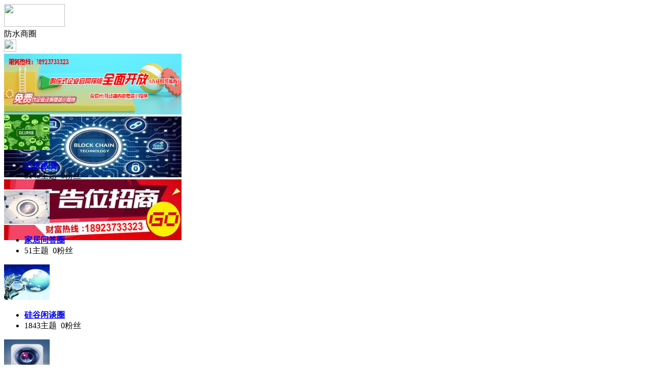

--- FILE ---
content_type: text/html;charset=UTF-8
request_url: https://m.xbbm.cn/club/
body_size: 2531
content:
<!doctype html>
<html>
<head>
<meta charset="UTF-8"/>
<title>防水商圈_饰品之家手机版</title>
<meta name="viewport" content="initial-scale=1.0,maximum-scale=1.0,minimum-scale=1.0,user-scalable=0,width=device-width"/>
<meta http-equiv="Cache-Control" content="no-siteapp"/>
<meta name="generator" content="BoYi"/>
<meta name="format-detection" content="telephone=no"/>
<meta name="apple-mobile-web-app-capable" content="yes"/>
<meta name="apple-mobile-web-app-title" content="饰品之家手机版"/>
<meta name="apple-mobile-web-app-status-bar-style" content="default"/>
<link rel="apple-touch-icon-precomposed" href="https://m.xbbm.cn/apple-touch-icon-precomposed.png"/>
<meta name="mobile-web-app-capable" content="yes">
<link rel="icon" sizes="128x128" href="https://m.xbbm.cn/apple-touch-icon-precomposed.png">
<meta name="msapplication-TileImage" content="https://m.xbbm.cn/apple-touch-icon-precomposed.png">
<meta name="msapplication-TileColor" content="#007AFF">
<link rel="shortcut icon" type="image/x-icon" href="https://xbbm.cn/favicon.ico"/>
<link rel="bookmark" type="image/x-icon" href="https://xbbm.cn/favicon.ico"/>
<link rel="stylesheet" type="text/css" href="https://m.xbbm.cn/static/lib/jquery/jquery.mobile.custom.structure.min.css"/>
<link rel="stylesheet" type="text/css" href="https://m.xbbm.cn/static/style.css"/>
<script type="text/javascript" src="https://m.xbbm.cn/static/lib/jquery/jquery-2.1.1.min.js"></script>
<script type="text/javascript">
$(document).bind("mobileinit", function() {
　　$.mobile.ajaxEnabled = false;
});
var Dbrowser = '',AJPath = 'https://m.xbbm.cn/ajax.php',DTPath = 'https://xbbm.cn/',DTMob = 'https://m.xbbm.cn/';
if(!('ontouchend' in document) && window.location.href.indexOf('device.php') == -1) window.location='https://m.xbbm.cn/api/device.php?uri=https%3A%2F%2Fxbbm.cn%2Fclub%2F';
</script>
<script type="text/javascript" src="https://m.xbbm.cn/static/lib/jquery/jquery.mobile.custom.min.js"></script>
<script type="text/javascript" src="https://m.xbbm.cn/static/js/common.js"></script>
<script type="text/javascript" src="https://m.xbbm.cn/static/js/fix.js"></script>
</head>
<body>
<div data-role="page">
<div class="ui-toast"></div>
<div class="ui-mask"></div>
<div class="ui-sheet"></div>
<div id="head-bar">
<div class="head-in">
<div class="logo">
  <a href="https://m.xbbm.cn/"><img src="https://m.xbbm.cn/static/img/logo_m.png" width="120" height="45"/></a>
</div>
<div class="head-in-title">防水商圈</div>
<div class="head-in-right">
<a href="javascript:Dsheet('<a href=&#34;https://m.xbbm.cn/api/search.php?mid=18&#34;><span>防水商圈搜索</span></a>|<a href=&#34;https://m.xbbm.cn/api/category.php?moduleid=18&#34;><span>按分类浏览</span></a>|<a href=&#34;https://m.xbbm.cn/api/area.php?moduleid=18&#34;><span>按地区浏览</span></a>|<a href=&#34;https://m.xbbm.cn/channel.php&#34;><span>频道</span></a>', '取消');"><img src="https://m.xbbm.cn/static/img/icon-action.png" width="24" height="24"/></a>
</div>
</div>
<div class="head-bar-fix"></div>
</div><div class="listad"><script type="text/javascript" src="https://xbbm.cn/file/script/slide.js"></script><div id="slide_a21" class="slide" style="width:350px;height:120px;">
<a href="https://www.jc68.com/" target="_blank"><img src="https://bybc.cn/ad/jc68ad.jpg" width="350" height="120" alt=""/></a>
<a href="###" target="_self"><img src="https://xbbm.cn//file/upload/201805/18/223944361.jpg" width="350" height="120" alt=""/></a>
<a href="https://www.jc68.com/" target="_blank"><img src="https://bybc.cn/ad/ad20-2.jpg" width="350" height="120" alt=""/></a>
</div>
<script type="text/javascript">new dslide('slide_a21');</script>
</div>
<div class="list-img">
<a href="https://m.xbbm.cn/club/list-8.html"><img src="https://xr29.com/file/upload/202210/03/163324671.jpg" width="90" height="70" alt="区快讯圈" onerror="this.src='https://m.xbbm.cn/static/img/60x60.png';"/></a>
<ul>
<li><a href="https://m.xbbm.cn/club/list-8.html"><strong>区快讯圈</strong></a></li>
<li><span>3142主题</span>&nbsp;&nbsp;<span>0粉丝</span></li>
</ul>
</div>
<div class="list-img">
<a href="https://m.xbbm.cn/club/list-13.html"><img src="https://xr29.com/file/upload/202210/03/163333161.jpg" width="90" height="70" alt="家居问答圈" onerror="this.src='https://m.xbbm.cn/static/img/60x60.png';"/></a>
<ul>
<li><a href="https://m.xbbm.cn/club/list-13.html"><strong>家居问答圈</strong></a></li>
<li><span>51主题</span>&nbsp;&nbsp;<span>0粉丝</span></li>
</ul>
</div>
<div class="list-img">
<a href="https://m.xbbm.cn/club/list-12.html"><img src="https://xr29.com/file/upload/202210/03/163341961.jpg" width="90" height="70" alt="硅谷闲谈圈" onerror="this.src='https://m.xbbm.cn/static/img/60x60.png';"/></a>
<ul>
<li><a href="https://m.xbbm.cn/club/list-12.html"><strong>硅谷闲谈圈</strong></a></li>
<li><span>1843主题</span>&nbsp;&nbsp;<span>0粉丝</span></li>
</ul>
</div>
<div class="list-img">
<a href="https://m.xbbm.cn/club/list-11.html"><img src="https://xr29.com/file/upload/202210/03/163349891.jpg" width="90" height="70" alt="数码电子圈" onerror="this.src='https://m.xbbm.cn/static/img/60x60.png';"/></a>
<ul>
<li><a href="https://m.xbbm.cn/club/list-11.html"><strong>数码电子圈</strong></a></li>
<li><span>13主题</span>&nbsp;&nbsp;<span>0粉丝</span></li>
</ul>
</div>
<div class="list-img">
<a href="https://m.xbbm.cn/club/list-10.html"><img src="https://xr29.com/file/upload/202210/03/163358321.png" width="90" height="70" alt="供应链圈" onerror="this.src='https://m.xbbm.cn/static/img/60x60.png';"/></a>
<ul>
<li><a href="https://m.xbbm.cn/club/list-10.html"><strong>供应链圈</strong></a></li>
<li><span>235主题</span>&nbsp;&nbsp;<span>0粉丝</span></li>
</ul>
</div>
<div class="list-img">
<a href="https://m.xbbm.cn/club/list-9.html"><img src="https://xr29.com/file/upload/202210/03/163407241.jpg" width="90" height="70" alt="智能物联圈" onerror="this.src='https://m.xbbm.cn/static/img/60x60.png';"/></a>
<ul>
<li><a href="https://m.xbbm.cn/club/list-9.html"><strong>智能物联圈</strong></a></li>
<li><span>1592主题</span>&nbsp;&nbsp;<span>0粉丝</span></li>
</ul>
</div>
<div class="list-img">
<a href="https://m.xbbm.cn/club/list-7.html"><img src="https://xr29.com/file/upload/202210/03/163414591.jpg" width="90" height="70" alt="融资金融圈" onerror="this.src='https://m.xbbm.cn/static/img/60x60.png';"/></a>
<ul>
<li><a href="https://m.xbbm.cn/club/list-7.html"><strong>融资金融圈</strong></a></li>
<li><span>830主题</span>&nbsp;&nbsp;<span>0粉丝</span></li>
</ul>
</div>
<div class="foot-p">
<a href="https://m.xbbm.cn/bbs">移动社区</a>
<a href="https://m.sn71.com/">陶瓷之家</a>
<a href="https://m.ywmz.cn/">油漆之家</a>
<a href="https://m.dgfn.cn/">照明之家</a>
<a href="https://m.wwyb.cn/">五金之家</a>
<a href="https://m.j695.com/">防盗之家</a>
<a href="https://m.skwm.cn/">区快洞察</a>
<a href="https://m.mlmb.cn/">卫浴之家</a>
<a href="https://m.pd66.cn/">全景之家</a>
<a href="https://m.jm55.cn/">家居联盟</a>
<a href="https://m.2-b.cn/">建材之都</a>
  
<a href="https://m.y-8.cn/">老姚之家</a>
<a href="https://m.h-7.cn/">灯饰之家</a>
<a href="https://m.dq27.cn/">电气之家</a>
<a href="https://m.qjtt.cn/">全景头条</a>
<a href="https://m.zm755.com/">照明之家</a>
<a href="https://m.fs755.com/">防水之家</a>
<a href="https://m.fd755.com/">防盗之家</a>
<a href="https://m.qkl07.com/">区快洞察</a>
<a href="https://m.jc68.com/">建材</a>
<a href="https://m-shuangyashan.jc68.com/">双鸭山建材</a>
<a href="https://m-hegang.jc68.com/">鹤岗建材</a>
<a href="https://m-jixi.jc68.com/">鸡西建材</a>
<a href="https://m-qiqihaer.jc68.com/">齐齐哈尔建材</a>
<a href="https://m-taiyuan.jc68.com/">太原建材</a>
<a href="https://m-datong.jc68.com/">大同建材</a>
<a href="https://m-yangquan.jc68.com/">阳泉建材</a>
<a href="https://m-zhangzhi.jc68.com/">长治建材</a>
<a href="https://m-jincheng.jc68.com/">晋城建材</a>
<a href="https://m-shuozhou.jc68.com/">朔州建材</a>
<a href="https://m-jinzhong.jc68.com/">晋中建材</a>
<a href="https://m-yuncheng.jc68.com/">运城建材</a>
<a href="https://m-xinzhou.jc68.com/">忻州建材</a>
<a href="https://m-linfen.jc68.com/">临汾建材</a>
<a href="https://m-lvliang.jc68.com/">吕梁建材</a>
<a href="https://m-xiongan.jc68.com/">雄安建材</a>
<a href="https://720.jc68.com/">720全景</a>
</div>
<div class="foot-bar-fix"></div>
<div class="foot-bar">
<ul>
<li class="icon-home"><a href="https://m.xbbm.cn/" data-transition="none"><span>饰品之家手机版</span></a></li>
<li class="icon-channel-on"><a href="https://m.xbbm.cn/channel.php" data-transition="none"><span>频道栏目</span></a></li>
<li class="icon-my"><a href="https://m.xbbm.cn/my.php" data-transition="none"><span>会员中心</span></a></li>
<li class="icon-channel"><a href="https://m.xbbm.cn/club/" data-transition="none"><span>饰品之家手机版圈</span></a></li>
<li class="icon-more"><a href="https://m.xbbm.cn/more.php" data-transition="none"><span>更多</span></a></li>
</ul>
</div>
<div style="display:none">
(c)2015-2017 ByBc.CN SYSTEM All Rights Reserved<</div>
<script async src="https://pagead2.googlesyndication.com/pagead/js/adsbygoogle.js"></script>
<script>
     (adsbygoogle = window.adsbygoogle || []).push({
          google_ad_client: "ca-pub-0682039769167954",
          enable_page_level_ads: true
     });
</script>
<script>
(function(){
var src = "https://jspassport.ssl.qhimg.com/11.0.1.js?d182b3f28525f2db83acfaaf6e696dba";
document.write('<script src="' + src + '" id="sozz"><\/script>');
})();
</script>
</body>
</html>

--- FILE ---
content_type: text/html; charset=utf-8
request_url: https://www.google.com/recaptcha/api2/aframe
body_size: 266
content:
<!DOCTYPE HTML><html><head><meta http-equiv="content-type" content="text/html; charset=UTF-8"></head><body><script nonce="KdeKmqQpycbjrT4HtgROaQ">/** Anti-fraud and anti-abuse applications only. See google.com/recaptcha */ try{var clients={'sodar':'https://pagead2.googlesyndication.com/pagead/sodar?'};window.addEventListener("message",function(a){try{if(a.source===window.parent){var b=JSON.parse(a.data);var c=clients[b['id']];if(c){var d=document.createElement('img');d.src=c+b['params']+'&rc='+(localStorage.getItem("rc::a")?sessionStorage.getItem("rc::b"):"");window.document.body.appendChild(d);sessionStorage.setItem("rc::e",parseInt(sessionStorage.getItem("rc::e")||0)+1);localStorage.setItem("rc::h",'1768489853110');}}}catch(b){}});window.parent.postMessage("_grecaptcha_ready", "*");}catch(b){}</script></body></html>